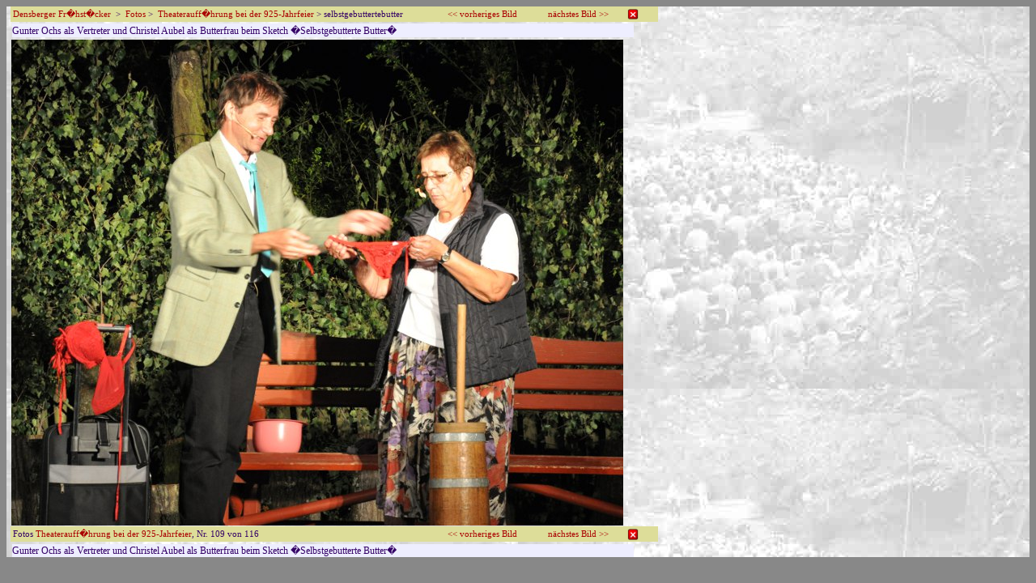

--- FILE ---
content_type: text/html; charset=UTF-8
request_url: http://fruehstuecker.densberg.net/fotos.php?nr=718
body_size: 1169
content:
<!DOCTYPE HTML PUBLIC "-//W3C//DTD HTML 4.01 Transitional//EN" "http://www.w3.org/TR/html4/loose.dtd">
<html>
<head>
<title>Densberger Fr�hst�cker - Fotos Theaterauff�hrung bei der 925-Jahrfeier, Nr. 109 von 116</title>
<meta http-equiv="content-type" content="text/html; charset=ISO-8859-1">
<meta name="author" content="Gunter Ochs">
<link rel="stylesheet" href="files/css/allgemein.css" type="text/css">
<style type="text/css">
#foto  {padding:0px;
        margin:1px;}
.beschr {font-size:75%;
         width: 756px;
         line-height:1.2em;
         margin=0px;
         background-color:#eef;
         padding:0.1em 1em 0.1em 0em;
         }
p {margin:0.2em;padding:0.5em;}
img.button {width: 1.2em;}
</style>
</head>
<body>
<div id="text"">
<div class="default" style="width:800px; margin:0px; padding:0px; background-color:#dd9;">
<table style="font-size:70%; width:100%;"> <tr>
 <td style="width:68%; text-align:left;">
<a href="http://www.densberger-fruehstuecker.de" title="zur Startseite">Densberger Fr�hst�cker</a>&nbsp;
>&nbsp;
<a href="fotos.php" title="zur Foto-�bersichtsseite">Fotos</a>&nbsp;>&nbsp;
<a href='fotos.php?snr=13' title='zur Fotoseite Theaterauff�hrung bei der 925-Jahrfeier'>Theaterauff�hrung bei der 925-Jahrfeier</a>&nbsp;>&nbsp;selbstgebuttertebutter</td>
 <td style="width:15%; text-align:center;">
<a href='fotos.php?seite=d925&name=modenschau' title='Mareike Schneider, Silvia Noll und Kristin Junghans bei der Modenschau'> &lt;&lt; vorheriges Bild </a> </td>
 <td style="width:15%; text-align:center;">
<a href='fotos.php?seite=d925&name=bauerundknecht' title='Wolfgang Schilbe als Bauer und Matthias Wilhelm als stotternder Knecht'>n&auml;chstes Bild  &gt;&gt; </a>  </td>
 <td style="width:2%; text-align:right; padding-right:2em;"><a name="unten" href="javascript:window.close();" title="schlie&szlig;t das Bildfenster"><img id="schliessen" class="button" src="files/fotos/allgemein/close.png"></a> </td>
</tr>
</table></div>
<p class="beschr">
Gunter Ochs als Vertreter und Christel Aubel als Butterfrau beim Sketch �Selbstgebutterte Butter�</p>
<a href='fotos.php?seite=d925&name=bauerundknecht' title='Klick f�hrt zum n�chsten Bild'><img id='foto' src='files/fotos/d925/selbstgebuttertebutter.jpg' width='756' height='600' border='0' alt='Gunter Ochs als Vertreter und Christel Aubel als Butterfrau beim Sketch �Selbstgebutterte Butter�'></a><div class="default" style="width:800px; margin:0px; padding:0px; background-color:#dd9;">
<table style="font-size:70%; width:100%;"> <tr>
 <td style="width:68%; text-align:left;">
 Fotos
 <a href='fotos.php?snr=13' title='zur Fotoseite Theaterauff�hrung bei der 925-Jahrfeier'>Theaterauff�hrung bei der 925-Jahrfeier</a>,
 Nr. 109 von 116</td>
 <td style="width:15%; text-align:center;">
<a href='fotos.php?seite=d925&name=modenschau' title='Mareike Schneider, Silvia Noll und Kristin Junghans bei der Modenschau'> &lt;&lt; vorheriges Bild </a> </td>
 <td style="width:15%; text-align:center;">
<a href='fotos.php?seite=d925&name=bauerundknecht' title='Wolfgang Schilbe als Bauer und Matthias Wilhelm als stotternder Knecht'>n&auml;chstes Bild  &gt;&gt; </a>  </td>
 <td style="width:2%; text-align:right; padding-right:2em;"><a name="unten" href="javascript:window.close();" title="schlie&szlig;t das Bildfenster"><img id="schliessen" class="button" src="files/fotos/allgemein/close.png"></a> </td>
</tr>
</table></div>
<p class="beschr"><span style="padding: 0em;">
Gunter Ochs als Vertreter und Christel Aubel als Butterfrau beim Sketch �Selbstgebutterte Butter�</span>
</p>
</div>
</body>
</html>


--- FILE ---
content_type: text/css
request_url: http://fruehstuecker.densberg.net/files/css/allgemein.css
body_size: 566
content:
body {
  min-width:300px;
  font: normal 100.01% Helvetica, Arial, sans-serif;
  background-color: #888;
  }

#kopftab  {
  height:116px;
  width:100%;
  color:#fa0;
  background-color: #225;
  background-image: url(../../files/fotos/allgemein/top2.jpg);
  background-attachment: fixed;
  background-repeat: repeat-x;
}
#kopftab h1 {
  margin: 0 0px;
  padding: 3px;
  font-size: 1.6em;
  color: #9f9;
  font-family:cursive;
}
.uebersicht {font-size:75%; }
.uebersicht a {text-decoration:none;}
.uebersicht a:link, .uebersicht a:visited {/*background-color:black;*/ color:yellow;}
.uebersicht a:hover, .uebersicht a:focus {background-color: #dd9; color:red;}

#text  {
  vertical-align:top;
  background-color: #ddd;
  background-image: url(../../files/fotos/allgemein/higru1.jpg);
  background-attachment: fixed;
  background-repeat: repeat;
  font-family:  cursive;
  padding: 0px 5px;
  color: #306;
  z-index: 0;
}
#footer  {
  background-color: #ccc;
  border: 2px solid #fe9;
  padding: 0.3em 1em;
  font-size:70%;
}

.default a {text-decoration: none;}
.default a:link, #fotos a:link  {color: #a00; }
.default a:visited, #fotos a:visited  {color: purple; }
.default a:focus, #fotos a:focus {background-color: #fcc;}
.default a:active, #fotos a:active  {background-color: orange;}
.default a:hover, #fotos a:hover {color: #f30; background-color: #dd9;text-decoration:underline;}

